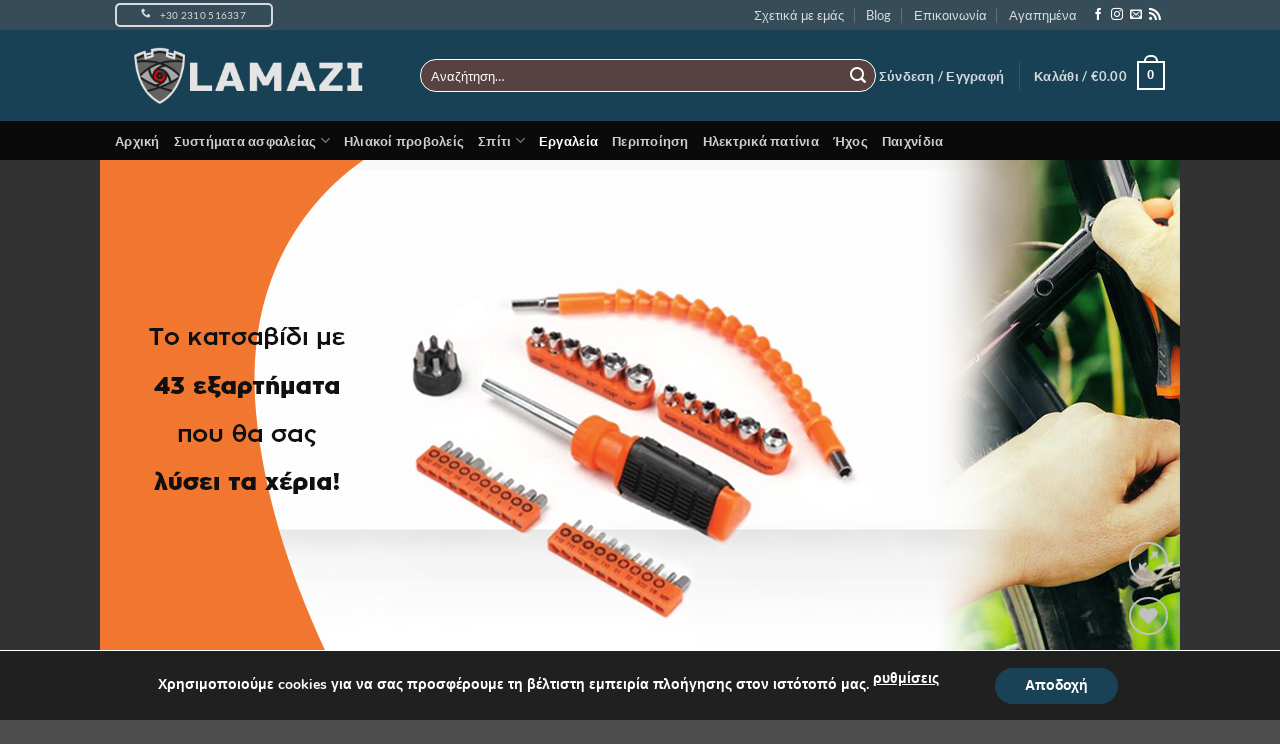

--- FILE ---
content_type: application/javascript; charset=UTF-8
request_url: https://analytics.tiktok.com/i18n/pixel/events.js?sdkid=C5ML6C51T98720E09M2G&lib=ttq
body_size: 3069
content:

window[window["TiktokAnalyticsObject"]]._env = {"env":"external","key":""};
window[window["TiktokAnalyticsObject"]]._variation_id = 'default';window[window["TiktokAnalyticsObject"]]._vids = '';window[window["TiktokAnalyticsObject"]]._cc = 'US';window[window.TiktokAnalyticsObject]._li||(window[window.TiktokAnalyticsObject]._li={}),window[window.TiktokAnalyticsObject]._li["C5ML6C51T98720E09M2G"]="66e088cd-f3a4-11f0-ba8d-02001713b6d0";window[window["TiktokAnalyticsObject"]]._cde = 390;; if(!window[window["TiktokAnalyticsObject"]]._server_unique_id) window[window["TiktokAnalyticsObject"]]._server_unique_id = '66e0c74c-f3a4-11f0-ba8d-02001713b6d0';window[window["TiktokAnalyticsObject"]]._plugins = {"AdvancedMatching":true,"AutoAdvancedMatching":true,"AutoClick":true,"AutoConfig":true,"Callback":true,"DiagnosticsConsole":true,"EnableLPV":true,"EnrichIpv6":true,"EnrichIpv6V2":true,"EventBuilder":true,"EventBuilderRuleEngine":true,"HistoryObserver":true,"Identify":true,"JSBridge":false,"Metadata":true,"Monitor":true,"PageData":true,"PerformanceInteraction":false,"RuntimeMeasurement":true,"Shopify":true,"WebFL":false};window[window["TiktokAnalyticsObject"]]._csid_config = {"enable":true};window[window["TiktokAnalyticsObject"]]._ttls_config = {"key":"ttoclid"};window[window["TiktokAnalyticsObject"]]._aam = {"in_form":false,"selectors":{"[class*=Btn]":9,"[class*=Button]":11,"[class*=btn]":8,"[class*=button]":10,"[id*=Btn]":14,"[id*=Button]":16,"[id*=btn]":13,"[id*=button]":15,"[role*=button]":12,"button[type='button']":6,"button[type='menu']":7,"button[type='reset']":5,"button[type='submit']":4,"input[type='button']":1,"input[type='image']":2,"input[type='submit']":3},"exclude_selectors":["[class*=cancel]","[role*=cancel]","[id*=cancel]","[class*=back]","[role*=back]","[id*=back]","[class*=return]","[role*=return]","[id*=return]"],"phone_regex":"^\\+?[0-9\\-\\.\\(\\)\\s]{7,25}$","phone_selectors":["phone","mobile","contact","pn"],"restricted_keywords":["ssn","unique","cc","card","cvv","cvc","cvn","creditcard","billing","security","social","pass","zip","address","license","gender","health","age","nationality","party","sex","political","affiliation","appointment","politics","family","parental"]};window[window["TiktokAnalyticsObject"]]._auto_config = {"open_graph":["audience"],"microdata":["audience"],"json_ld":["audience"],"meta":null};
!function(e,n,i,d,o,t){var u,a,g=c()._static_map||[{id:"MWE1NWJkYjgyMA",map:{AutoAdvancedMatching:!1,Shopify:!1,JSBridge:!1,EventBuilderRuleEngine:!1,RemoveUnusedCode:!1}},{id:"MWE1NWJkYjgyMQ",map:{AutoAdvancedMatching:!0,Shopify:!1,JSBridge:!1,EventBuilderRuleEngine:!1,RemoveUnusedCode:!1}},{id:"MWE1NWJkYjgyMg",map:{AutoAdvancedMatching:!1,Shopify:!0,JSBridge:!1,EventBuilderRuleEngine:!1,RemoveUnusedCode:!1}},{id:"MWE1NWJkYjgyMw",map:{AutoAdvancedMatching:!0,Shopify:!0,JSBridge:!1,EventBuilderRuleEngine:!1,RemoveUnusedCode:!1}},{id:"MWE1NWJkYjgyNA",map:{AutoAdvancedMatching:!1,Shopify:!1,JSBridge:!0,EventBuilderRuleEngine:!1,RemoveUnusedCode:!1}},{id:"MWE1NWJkYjgyNQ",map:{AutoAdvancedMatching:!0,Shopify:!1,JSBridge:!0,EventBuilderRuleEngine:!1,RemoveUnusedCode:!1}},{id:"MWE1NWJkYjgyNg",map:{AutoAdvancedMatching:!1,Shopify:!0,JSBridge:!0,EventBuilderRuleEngine:!1,RemoveUnusedCode:!1}},{id:"MWE1NWJkYjgyNw",map:{AutoAdvancedMatching:!0,Shopify:!0,JSBridge:!0,EventBuilderRuleEngine:!1,RemoveUnusedCode:!1}},{id:"MWE1NWJkYjgyOA",map:{AutoAdvancedMatching:!1,Shopify:!1,JSBridge:!1,EventBuilderRuleEngine:!0,RemoveUnusedCode:!1}},{id:"MWE1NWJkYjgyOQ",map:{AutoAdvancedMatching:!0,Shopify:!1,JSBridge:!1,EventBuilderRuleEngine:!0,RemoveUnusedCode:!1}},{id:"MWE1NWJkYjgyMTA",map:{AutoAdvancedMatching:!1,Shopify:!0,JSBridge:!1,EventBuilderRuleEngine:!0,RemoveUnusedCode:!1}},{id:"MWE1NWJkYjgyMTE",map:{AutoAdvancedMatching:!0,Shopify:!0,JSBridge:!1,EventBuilderRuleEngine:!0,RemoveUnusedCode:!1}},{id:"MWE1NWJkYjgyMTI",map:{AutoAdvancedMatching:!1,Shopify:!1,JSBridge:!0,EventBuilderRuleEngine:!0,RemoveUnusedCode:!1}},{id:"MWE1NWJkYjgyMTM",map:{AutoAdvancedMatching:!0,Shopify:!1,JSBridge:!0,EventBuilderRuleEngine:!0,RemoveUnusedCode:!1}},{id:"MWE1NWJkYjgyMTQ",map:{AutoAdvancedMatching:!1,Shopify:!0,JSBridge:!0,EventBuilderRuleEngine:!0,RemoveUnusedCode:!1}},{id:"MWE1NWJkYjgyMTU",map:{AutoAdvancedMatching:!0,Shopify:!0,JSBridge:!0,EventBuilderRuleEngine:!0,RemoveUnusedCode:!1}},{id:"MWE1NWJkYjgyMTY",map:{AutoAdvancedMatching:!1,Shopify:!1,JSBridge:!1,EventBuilderRuleEngine:!1,RemoveUnusedCode:!0}},{id:"MWE1NWJkYjgyMTc",map:{AutoAdvancedMatching:!0,Shopify:!1,JSBridge:!1,EventBuilderRuleEngine:!1,RemoveUnusedCode:!0}},{id:"MWE1NWJkYjgyMTg",map:{AutoAdvancedMatching:!1,Shopify:!0,JSBridge:!1,EventBuilderRuleEngine:!1,RemoveUnusedCode:!0}},{id:"MWE1NWJkYjgyMTk",map:{AutoAdvancedMatching:!0,Shopify:!0,JSBridge:!1,EventBuilderRuleEngine:!1,RemoveUnusedCode:!0}},{id:"MWE1NWJkYjgyMjA",map:{AutoAdvancedMatching:!1,Shopify:!1,JSBridge:!0,EventBuilderRuleEngine:!1,RemoveUnusedCode:!0}},{id:"MWE1NWJkYjgyMjE",map:{AutoAdvancedMatching:!0,Shopify:!1,JSBridge:!0,EventBuilderRuleEngine:!1,RemoveUnusedCode:!0}},{id:"MWE1NWJkYjgyMjI",map:{AutoAdvancedMatching:!1,Shopify:!0,JSBridge:!0,EventBuilderRuleEngine:!1,RemoveUnusedCode:!0}},{id:"MWE1NWJkYjgyMjM",map:{AutoAdvancedMatching:!0,Shopify:!0,JSBridge:!0,EventBuilderRuleEngine:!1,RemoveUnusedCode:!0}},{id:"MWE1NWJkYjgyMjQ",map:{AutoAdvancedMatching:!1,Shopify:!1,JSBridge:!1,EventBuilderRuleEngine:!0,RemoveUnusedCode:!0}},{id:"MWE1NWJkYjgyMjU",map:{AutoAdvancedMatching:!0,Shopify:!1,JSBridge:!1,EventBuilderRuleEngine:!0,RemoveUnusedCode:!0}},{id:"MWE1NWJkYjgyMjY",map:{AutoAdvancedMatching:!1,Shopify:!0,JSBridge:!1,EventBuilderRuleEngine:!0,RemoveUnusedCode:!0}},{id:"MWE1NWJkYjgyMjc",map:{AutoAdvancedMatching:!0,Shopify:!0,JSBridge:!1,EventBuilderRuleEngine:!0,RemoveUnusedCode:!0}},{id:"MWE1NWJkYjgyMjg",map:{AutoAdvancedMatching:!1,Shopify:!1,JSBridge:!0,EventBuilderRuleEngine:!0,RemoveUnusedCode:!0}},{id:"MWE1NWJkYjgyMjk",map:{AutoAdvancedMatching:!0,Shopify:!1,JSBridge:!0,EventBuilderRuleEngine:!0,RemoveUnusedCode:!0}},{id:"MWE1NWJkYjgyMzA",map:{AutoAdvancedMatching:!1,Shopify:!0,JSBridge:!0,EventBuilderRuleEngine:!0,RemoveUnusedCode:!0}},{id:"MWE1NWJkYjgyMzE",map:{AutoAdvancedMatching:!0,Shopify:!0,JSBridge:!0,EventBuilderRuleEngine:!0,RemoveUnusedCode:!0}}],e=(c()._static_map=g,a="https://analytics.tiktok.com/i18n/pixel/static/",null==(e=u={"info":{"pixelCode":"C5ML6C51T98720E09M2G","name":"Lamazi2","status":0,"setupMode":0,"partner":"WooCommerce","advertiserID":"7020300142934753282","is_onsite":false,"firstPartyCookieEnabled":true},"plugins":{"Shopify":false,"AdvancedMatching":{"email":true,"phone_number":true,"first_name":true,"last_name":true,"city":true,"state":true,"country":true,"zip_code":true},"AutoAdvancedMatching":{"auto_email":true,"auto_phone_number":true},"Callback":true,"Identify":true,"Monitor":true,"PerformanceInteraction":true,"WebFL":true,"AutoConfig":{"form_rules":null,"vc_rules":{}},"PageData":{"performance":false,"interaction":true},"DiagnosticsConsole":true,"CompetitorInsight":true,"EventBuilder":true,"EnrichIpv6":true,"HistoryObserver":{"dynamic_web_pageview":true},"RuntimeMeasurement":true,"JSBridge":true,"EventBuilderRuleEngine":true,"RemoveUnusedCode":true,"EnableLPV":true,"AutoConfigV2":true,"EnableDatalayerVisiter":true},"rules":[{"code_id":7171809547294720001,"pixel_event_id":7171809547294720001,"trigger_type":"CLICK","conditions":[{"rule_id":8833392,"variable_type":"TOKENIZE_TEXT","operator":"EQUALS","value":"αποστολή παραγγελίας","dynamic_parameter":{}}],"code":"\n\u003cscript\u003e\nwindow[window.TiktokAnalyticsObject].instance(\"C5ML6C51T98720E09M2G\").track(\"Purchase\",{\"pixelMethod\":\"standard\"});\n\u003c/script\u003e\n"},{"code_id":7338903175950303234,"pixel_event_id":7338903175950303234,"trigger_type":"CLICK","conditions":[{"rule_id":7187085,"variable_type":"ELEMENT","operator":"EQUALS","value":"#wpcf7-f45238-p44513-o2 \u003e form \u003e :nth-child(2) \u003e :nth-child(5) \u003e input","dynamic_parameter":{"currency":"EUR","value":"#text-2951760096 \u003e h2 \u003e span","contents":[{"content_id":"path|2","content_type":1,"content_name":"","content_from":1}],"value_parsing_method":0,"value_index":-1}},{"rule_id":7187086,"variable_type":"ELEMENT","operator":"EQUALS","value":"#text-box-1723024158 \u003e :nth-child(1) \u003e :nth-child(2) \u003e a","dynamic_parameter":{"contents":[{"content_id":"#text-box-1723024158 \u003e :nth-child(1) \u003e :nth-child(2) \u003e a \u003e span","content_type":1,"content_name":"","content_from":0}]}},{"rule_id":7187087,"variable_type":"ELEMENT","operator":"EQUALS","value":"#top-bar \u003e :nth-child(1) \u003e :nth-child(4) \u003e ul \u003e li \u003e a","dynamic_parameter":{"contents":[{"content_id":"#top-bar \u003e :nth-child(1) \u003e :nth-child(4) \u003e ul \u003e li \u003e a \u003e span","content_type":1,"content_name":"","content_from":0}]}}],"code":"\n\u003cscript\u003e\nwindow[window.TiktokAnalyticsObject].instance(\"C5ML6C51T98720E09M2G\").track(\"xlookoptiko\",{\"pixelMethod\":\"standard\"});\n\u003c/script\u003e\n"},{"code_id":7020360341049720833,"pixel_event_id":7020360341049720833,"trigger_type":"PAGEVIEW","conditions":[{"rule_id":1778504,"variable_type":"PAGE_URL_V2","operator":"CONTAINS","value":"https://lamazi.gr/product/4g-kamera-me-diplo-fako-8mp-iliaki-idaniki-gia-xorous-xoris-internet/","dynamic_parameter":{}},{"rule_id":8057307,"variable_type":"PAGE_URL","operator":"CONTAINS","value":"lamazi","dynamic_parameter":{}}],"code":"\n\u003cscript\u003e\nwindow[window.TiktokAnalyticsObject].instance(\"C5ML6C51T98720E09M2G\").track(\"ViewContent\",{\"pixelMethod\":\"standard\"});\n\u003c/script\u003e\n"},{"code_id":7340759012402577410,"pixel_event_id":7340759012402577410,"trigger_type":"PAGEVIEW","conditions":[{"rule_id":7212779,"variable_type":"PAGE_URL","operator":"CONTAINS","value":"4k-kamera-asurmati-me-diplo-fako-8mp-me-texniti-noimosuni","dynamic_parameter":{}}],"code":"\n\u003cscript\u003e\nwindow[window.TiktokAnalyticsObject].instance(\"C5ML6C51T98720E09M2G\").track(\"camera4k 2fakous\",{\"pixelMethod\":\"standard\"});\n\u003c/script\u003e\n"},{"code_id":7341104910873706498,"pixel_event_id":7341104910873706498,"trigger_type":"PAGEVIEW","conditions":[{"rule_id":7217730,"variable_type":"PAGE_URL","operator":"CONTAINS","value":"epaggelmatiko-venzinokinito-xlookoptiko","dynamic_parameter":{}}],"code":"\n\u003cscript\u003e\nwindow[window.TiktokAnalyticsObject].instance(\"C5ML6C51T98720E09M2G\").track(\"Xlookoptiko\",{\"pixelMethod\":\"standard\"});\n\u003c/script\u003e\n"},{"code_id":7344003109590401032,"pixel_event_id":7344003109590401032,"trigger_type":"PAGEVIEW","conditions":[{"rule_id":7249559,"variable_type":"PAGE_URL","operator":"CONTAINS","value":"piestiko-xeiros-120-bar-me-mpataria-kai-afropoiiti","dynamic_parameter":{}}],"code":"\n\u003cscript\u003e\nwindow[window.TiktokAnalyticsObject].instance(\"C5ML6C51T98720E09M2G\").track(\"piestiko mpatarias\",{\"pixelMethod\":\"standard\"});\n\u003c/script\u003e\n"},{"code_id":7020360374658531329,"pixel_event_id":7020360374658531329,"trigger_type":"CLICK","conditions":[{"rule_id":1778505,"variable_type":"ELEMENT","operator":"EQUALS","value":":nth-child(4) \u003e input","dynamic_parameter":{"currency":"EUR","value":"p \u003e :nth-child(1) \u003e bdi","contents":[{"content_id":"path|2","content_type":1,"content_name":"","content_from":1}],"value_parsing_method":0,"value_index":-1}}],"code":"\n\u003cscript\u003e\nwindow[window.TiktokAnalyticsObject].instance(\"C5ML6C51T98720E09M2G\").track(\"Lead\",{\"pixelMethod\":\"standard\"});\n\u003c/script\u003e\n"},{"code_id":7020360374658547713,"pixel_event_id":7020360374658547713,"trigger_type":"CLICK","conditions":[{"rule_id":1778506,"variable_type":"ELEMENT","operator":"EQUALS","value":"#product-46409 \u003e :nth-child(1) \u003e :nth-child(2) \u003e :nth-child(1) \u003e :nth-child(1) \u003e :nth-child(1) \u003e :nth-child(2) \u003e :nth-child(1) \u003e :nth-child(2)","dynamic_parameter":{}}],"code":"\n\u003cscript\u003e\nwindow[window.TiktokAnalyticsObject].instance(\"C5ML6C51T98720E09M2G\").track(\"AddToCart\",{\"pixelMethod\":\"standard\"});\n\u003c/script\u003e\n"}]})||null==(n=e.info)?void 0:n.pixelCode);function l(){return window&&window.TiktokAnalyticsObject||"ttq"}function c(){return window&&window[l()]}function r(e,n){n=c()[n];return n&&n[e]||{}}var v,E,n=c();n||(n=[],window&&(window[l()]=n)),Object.assign(u,{options:r(e,"_o")}),v=u,n._i||(n._i={}),(E=v.info.pixelCode)&&(n._i[E]||(n._i[E]=[]),Object.assign(n._i[E],v),n._i[E]._load=+new Date),Object.assign(u.info,{loadStart:r(e,"_t"),loadEnd:r(e,"_i")._load,loadId:n._li&&n._li[e]||""}),null!=(i=(d=n).instance)&&null!=(o=i.call(d,e))&&null!=(t=o.setPixelInfo)&&t.call(o,u.info),v=function(e,n,i){var t=0<arguments.length&&void 0!==e?e:{},u=1<arguments.length?n:void 0,e=2<arguments.length?i:void 0,n=function(e,n){for(var i=0;i<e.length;i++)if(n.call(null,e[i],i))return e[i]}(g,function(e){for(var i=e.map,n=Object.keys(i),d=function(e){var n;return"JSBridge"===e?"external"!==(null==(n=c()._env)?void 0:n.env)===i[e]:!(!t[e]||!u[e])===i[e]},o=0;o<n.length;o++)if(!d.call(null,n[o],o))return!1;return!0});return n?"".concat(e,"main.").concat(n.id,".js"):"".concat(e,"main.").concat(g[0].id,".js")}(n._plugins,u.plugins,a),E=e,(void 0!==self.DedicatedWorkerGlobalScope?self instanceof self.DedicatedWorkerGlobalScope:"DedicatedWorkerGlobalScope"===self.constructor.name)?self.importScripts&&self.importScripts(v):((i=document.createElement("script")).type="text/javascript",i.async=!0,i.src=v,i.setAttribute("data-id",E),(v=document.getElementsByTagName("script")[0])&&v.parentNode&&v.parentNode.insertBefore(i,v))}();
